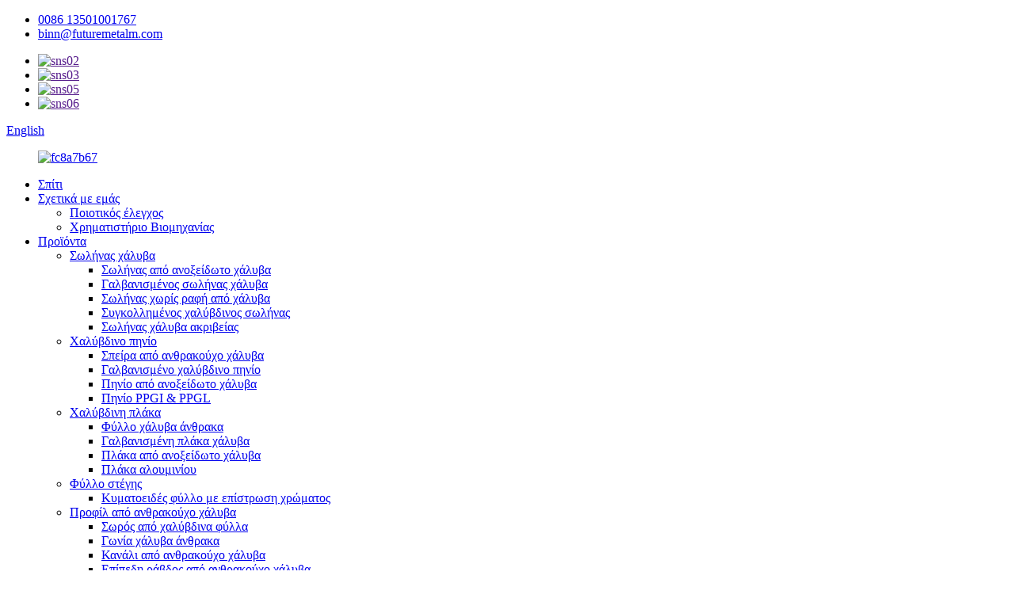

--- FILE ---
content_type: text/html
request_url: http://el.futuremetalm.com/carbon-steel-angle/
body_size: 14714
content:
<!DOCTYPE html> <html dir="ltr" lang="el"> <head> <meta charset="UTF-8"/> <!-- Google tag (gtag.js) --> <script async src="https://www.googletagmanager.com/gtag/js?id=G-RVC2YRQ5X0"></script> <script>
  window.dataLayer = window.dataLayer || [];
  function gtag(){dataLayer.push(arguments);}
  gtag('js', new Date());

  gtag('config', 'G-RVC2YRQ5X0');
</script> <script type="text/javascript" src="//cdn.globalso.com/cookie_consent_banner.js"></script>     <script>
//邮箱
window.addEventListener('load', function () {
document.querySelectorAll('[href*="mailto"]').forEach(function (e) {
e.addEventListener('click', function () {
gtag('event', 'conversion', { 'send_to': 'AW-11275318925/fn1NCJujp8sYEI3tvoAq' });
})
})
})
</script>  <script>
//电话
window.addEventListener('load', function () {
document.querySelectorAll('[href*="tel"]').forEach(function (e) {
e.addEventListener('click', function () {
gtag('event', 'conversion', { 'send_to': 'AW-11275318925/nI8fCJ6jp8sYEI3tvoAq' });
})
})
})
</script>  <script>
//WhatsApp
window.addEventListener('load', function () {
document.querySelectorAll('[href*="api.whatsapp.com"]').forEach(function (e) {
e.addEventListener('click', function () {
gtag('event', 'conversion', { 'send_to': 'AW-11275318925/QVfBCKGjp8sYEI3tvoAq' });
})
})
})
</script>  <script>
//留言表单
window.addEventListener("load", function () {
if (window.location.href.includes("/thank-you")) {
gtag('event', 'conversion', { 'send_to': 'AW-11275318925/8q7WCJijp8sYEI3tvoAq' });
};
});
</script>  <!-- Google tag (gtag.js) --> <script async src="https://www.googletagmanager.com/gtag/js?id=AW-11275318925"></script> <script>
window.dataLayer = window.dataLayer || [];
function gtag() { dataLayer.push(arguments); }
gtag('js', new Date());

gtag('config', 'AW-11275318925');
</script>  <script>
window.addEventListener('load', function (event) {
document.querySelectorAll('[id="mauticform_input_httpswwwfuturemetalmcom_submit"]').forEach(function (e) {
e.addEventListener('click', function (e) {

var Name = document.querySelector('[name="name"]').value;
var Email = document.querySelector('[name="email"]').value;
var message = document.querySelector('[name="message"]').value;
var mailformat = /^\w+([\.-]?\w+)@\w+([\.-]?\w+)(\.\w{2,3})+/

if (Name != '' && Email != '' && message != '' && Email.match(mailformat)) {
gtag('event', 'conversion', { 'send_to': 'AW-11275318925/8q7WCJijp8sYEI3tvoAq' });
}
});
});
});
</script>      <!-- Google Tag Manager --> <script>(function(w,d,s,l,i){w[l]=w[l]||[];w[l].push({'gtm.start':
new Date().getTime(),event:'gtm.js'});var f=d.getElementsByTagName(s)[0],
j=d.createElement(s),dl=l!='dataLayer'?'&l='+l:'';j.async=true;j.src=
'https://www.googletagmanager.com/gtm.js?id='+i+dl;f.parentNode.insertBefore(j,f);
})(window,document,'script','dataLayer','GTM-KRGC42BH');</script> <!-- End Google Tag Manager -->   <script type="text/javascript"> (function(c,l,a,r,i,t,y){ c[a]=c[a]||function(){(c[a].q=c[a].q||[]).push(arguments)}; t=l.createElement(r);t.async=1;t.src="https://www.clarity.ms/tag/"+i; y=l.getElementsByTagName(r)[0];y.parentNode.insertBefore(t,y); })(window, document, "clarity", "script", "pkafhl3gmt"); </script> <title>Κατασκευαστές και προμηθευτές γωνίας χάλυβα άνθρακα - Εργοστάσιο γωνίας χάλυβα άνθρακα Κίνας</title> <meta name="viewport" content="width=device-width,initial-scale=1,minimum-scale=1,maximum-scale=1,user-scalable=no"> <link rel="apple-touch-icon-precomposed" href=""> <meta name="format-detection" content="telephone=no"> <meta name="apple-mobile-web-app-capable" content="yes"> <meta name="apple-mobile-web-app-status-bar-style" content="black"> <link href="//cdn.globalso.com/futuremetalm/style/global/style.css" rel="stylesheet" onload="this.onload=null;this.rel='stylesheet'"> <link href="//cdn.globalso.com/futuremetalm/style/public/public.css" rel="stylesheet" onload="this.onload=null;this.rel='stylesheet'">  <link rel="shortcut icon" href="https://cdn.globalso.com/futuremetalm/icon.jpg" />  <meta name="description" content="Κατασκευαστές, Εργοστάσιο, Προμηθευτές Γωνιών από Ανθρακούχο Χάλυβα από την Κίνα, Πιστεύουμε ότι θα μείνετε ευχαριστημένοι με την ρεαλιστική τιμή πώλησης, τα υψηλής ποιότητας προϊόντα και λύσεις και την ταχεία παράδοση. Ελπίζουμε ειλικρινά ότι μπορείτε να μας δώσετε μια προοπτική να σας παρέχουμε υπηρεσίες και να γίνουμε ο καλύτερος συνεργάτης σας!" /> <!-- AMP Analytics --><script async custom-element="amp-analytics" src="https://cdn.ampproject.org/v0/amp-analytics-0.1.js"></script> <link href="//cdn.globalso.com/hide_search.css" rel="stylesheet"/><link href="//www.futuremetalm.com/style/el.html.css" rel="stylesheet"/><link rel="alternate" hreflang="el" href="http://el.futuremetalm.com/" /><link rel="canonical" hreflang="el" href="http://el.futuremetalm.com/" /></head> <body> <!-- Google Tag Manager (noscript) --> <noscript><iframe src="https://www.googletagmanager.com/ns.html?id=GTM-KRGC42BH" height="0" width="0" style="display:none;visibility:hidden"></iframe></noscript> <!-- End Google Tag Manager (noscript) -->   <div class="container">  <header class="web_head">     <div class="head_top">       <div class="layout">          <div class="head_left">           <ul class="top_contacts contact_pho_ema">             <li>               <i class="contact_ico contact_ico_tel"></i>               <span class="contact_label"><a href="tel:0086 13501001767">0086 13501001767</a></span>             </li>              <li>               <i class="contact_ico contact_ico_email"></i>                  <span class="contact_label"><a href="mailto:binn@futuremetalm.com">binn@futuremetalm.com</a></span>             </li>           </ul>                     </div>                    <div class="head_right">           <ul class="top_contacts sns_top_imgs">             		<li><a target="_blank" href=""><img src="https://cdn.globalso.com/futuremetalm/sns02.png" alt="sns02"></a></li> 			<li><a target="_blank" href=""><img src="https://cdn.globalso.com/futuremetalm/sns03.png" alt="sns03"></a></li> 			<li><a target="_blank" href=""><img src="https://cdn.globalso.com/futuremetalm/sns05.png" alt="sns05"></a></li> 			<li><a target="_blank" href=""><img src="https://cdn.globalso.com/futuremetalm/sns06.png" alt="sns06"></a></li> 	            </ul>            <div class="change-language ensemble">   <div class="change-language-info">     <div class="change-language-title medium-title">        <div class="language-flag language-flag-en"><a href="https://www.futuremetalm.com/"><b class="country-flag"></b><span>English</span> </a></div>        <b class="language-icon"></b>      </div> 	<div class="change-language-cont sub-content">         <div class="empty"></div>     </div>   </div> </div> <!--theme259-->        </div>       </div>     </div>     <div class="head_layer">       <div class="layout">         <figure class="logo"><a href="/">                 <img src="https://cdn.globalso.com/futuremetalm/fc8a7b67.png" alt="fc8a7b67">                 </a></figure>         <nav class="nav_wrap">           <ul class="head_nav">            <li><a href="/">Σπίτι</a></li> <li><a href="/about-us/">Σχετικά με εμάς</a> <ul class="sub-menu"> 	<li><a href="/quality-control/">Ποιοτικός έλεγχος</a></li> 	<li><a href="/industry-exchange/">Χρηματιστήριο Βιομηχανίας</a></li> </ul> </li> <li class="current-menu-ancestor"><a href="/products/">Προϊόντα</a> <ul class="sub-menu"> 	<li><a href="/steel-pipe-products/">Σωλήνας χάλυβα</a> 	<ul class="sub-menu"> 		<li><a href="/stainless-steel-pipe-stainless-steel-products/">Σωλήνας από ανοξείδωτο χάλυβα</a></li> 		<li><a href="/galvanized-steel-pipe/">Γαλβανισμένος σωλήνας χάλυβα</a></li> 		<li><a href="/seamless-steel-pipe/">Σωλήνας χωρίς ραφή από χάλυβα</a></li> 		<li><a href="/welded-steel-pipe/">Συγκολλημένος χαλύβδινος σωλήνας</a></li> 		<li><a href="/precision-steel-pipe/">Σωλήνας χάλυβα ακριβείας</a></li> 	</ul> </li> 	<li><a href="/steel-coil-product/">Χαλύβδινο πηνίο</a> 	<ul class="sub-menu"> 		<li><a href="/carbon-steel-coil-products/">Σπείρα από ανθρακούχο χάλυβα</a></li> 		<li><a href="/galvanized-steel-coil/">Γαλβανισμένο χαλύβδινο πηνίο</a></li> 		<li><a href="/stainless-steel-coil-stainless-steel-products/">Πηνίο από ανοξείδωτο χάλυβα</a></li> 		<li><a href="/ppgi-ppgl-coil/">Πηνίο PPGI & PPGL</a></li> 	</ul> </li> 	<li><a href="/steel-plate-product/">Χαλύβδινη πλάκα</a> 	<ul class="sub-menu"> 		<li><a href="/carbon-steel-sheet/">Φύλλο χάλυβα άνθρακα</a></li> 		<li><a href="/galvanized-steel-plate/">Γαλβανισμένη πλάκα χάλυβα</a></li> 		<li><a href="/stainless-steel-plate/">Πλάκα από ανοξείδωτο χάλυβα</a></li> 		<li><a href="/aluminum-plate/">Πλάκα αλουμινίου</a></li> 	</ul> </li> 	<li><a href="/roofing-sheet/">Φύλλο στέγης</a> 	<ul class="sub-menu"> 		<li><a href="/color-coated-corrugated-sheet/">Κυματοειδές φύλλο με επίστρωση χρώματος</a></li> 	</ul> </li> 	<li class="current-menu-ancestor current-menu-parent"><a href="/carbon-steel-profiles/">Προφίλ από ανθρακούχο χάλυβα</a> 	<ul class="sub-menu"> 		<li><a href="/steel-sheet-pile/">Σωρός από χαλύβδινα φύλλα</a></li> 		<li class="nav-current"><a href="/carbon-steel-angle/">Γωνία χάλυβα άνθρακα</a></li> 		<li><a href="/carbon-steel-channel/">Κανάλι από ανθρακούχο χάλυβα</a></li> 		<li><a href="/carbon-steel-flat-bar/">Επίπεδη ράβδος από ανθρακούχο χάλυβα</a></li> 		<li><a href="/carbon-steel-round-bar/">Στρογγυλή ράβδος από ανθρακούχο χάλυβα</a></li> 		<li><a href="/reinforced-bar/">Ενισχυμένη ράβδος</a></li> 		<li><a href="/steel-billet/">Χαλύβδινο τεμάχιο</a></li> 	</ul> </li> 	<li><a href="/steel-strand/">Χαλύβδινο νήμα</a> 	<ul class="sub-menu"> 		<li><a href="/prestressed-steel-strand/">Προεντεταμένο χαλύβδινο νήμα</a></li> 		<li><a href="/galvanized-steel-strand/">Γαλβανισμένο ατσάλινο νήμα</a></li> 		<li><a href="/stainless-steel-stranded-wire/">Σύρμα από ανοξείδωτο χάλυβα</a></li> 	</ul> </li> </ul> </li> <li><a href="/application/">Εφαρμογή</a></li> <li><a href="/news/">Νέα</a></li> <li><a href="/contact-us/">Επικοινωνήστε μαζί μας</a></li>           </ul>         </nav>         <div class="head_right">           <b id="btn-search" class="btn--search"></b>         </div>       </div>     </div>   </header><div class="path_bar">     <div class="layout">       <ul>        <li> <a itemprop="breadcrumb" href="/">Σπίτι</a></li><li> <a itemprop="breadcrumb" href="/products/" title="Products">Προϊόντα</a> </li><li> <a itemprop="breadcrumb" href="/carbon-steel-profiles/" title="Carbon Steel Profiles">Προφίλ από ανθρακούχο χάλυβα</a> </li><li> <a href="#">Γωνία χάλυβα άνθρακα</a></li>       </ul>     </div>   </div> <section class="web_main page_main">   <div class="layout">     <aside class="aside">   <section class="aside-wrap">     <section class="side-widget">     <div class="side-tit-bar">       <h4 class="side-tit">Κατηγορίες</h4>     </div>     <ul class="side-cate">       <li><a href="/steel-pipe-products/">Σωλήνας χάλυβα</a> <ul class="sub-menu"> 	<li><a href="/stainless-steel-pipe-stainless-steel-products/">Σωλήνας από ανοξείδωτο χάλυβα</a></li> 	<li><a href="/galvanized-steel-pipe/">Γαλβανισμένος σωλήνας χάλυβα</a></li> 	<li><a href="/seamless-steel-pipe/">Σωλήνας χωρίς ραφή από χάλυβα</a></li> 	<li><a href="/welded-steel-pipe/">Συγκολλημένος χαλύβδινος σωλήνας</a></li> 	<li><a href="/precision-steel-pipe/">Σωλήνας χάλυβα ακριβείας</a></li> </ul> </li> <li><a href="/steel-coil-product/">Χαλύβδινο πηνίο</a> <ul class="sub-menu"> 	<li><a href="/carbon-steel-coil-products/">Σπείρα από ανθρακούχο χάλυβα</a></li> 	<li><a href="/galvanized-steel-coil/">Γαλβανισμένο χαλύβδινο πηνίο</a></li> 	<li><a href="/stainless-steel-coil-stainless-steel-products/">Πηνίο από ανοξείδωτο χάλυβα</a></li> 	<li><a href="/ppgi-ppgl-coil/">Πηνίο PPGI & PPGL</a></li> </ul> </li> <li><a href="/steel-plate-product/">Χαλύβδινη πλάκα</a> <ul class="sub-menu"> 	<li><a href="/carbon-steel-sheet/">Φύλλο χάλυβα άνθρακα</a></li> 	<li><a href="/galvanized-steel-plate/">Γαλβανισμένη πλάκα χάλυβα</a></li> 	<li><a href="/stainless-steel-plate/">Πλάκα από ανοξείδωτο χάλυβα</a></li> 	<li><a href="/aluminum-plate/">Πλάκα αλουμινίου</a></li> </ul> </li> <li class="current-menu-ancestor current-menu-parent"><a href="/carbon-steel-profiles/">Προφίλ από ανθρακούχο χάλυβα</a> <ul class="sub-menu"> 	<li class="nav-current"><a href="/carbon-steel-angle/">Γωνία χάλυβα άνθρακα</a></li> 	<li><a href="/carbon-steel-channel/">Κανάλι από ανθρακούχο χάλυβα</a></li> 	<li><a href="/carbon-steel-flat-bar/">Επίπεδη ράβδος από ανθρακούχο χάλυβα</a></li> 	<li><a href="/carbon-steel-round-bar/">Στρογγυλή ράβδος από ανθρακούχο χάλυβα</a></li> 	<li><a href="/reinforced-bar/">Ενισχυμένη ράβδος</a></li> 	<li><a href="/steel-billet/">Χαλύβδινο τεμάχιο</a></li> </ul> </li> <li><a href="/steel-strand/">Χαλύβδινο νήμα</a> <ul class="sub-menu"> 	<li><a href="/prestressed-steel-strand/">Προεντεταμένο χαλύβδινο νήμα</a></li> 	<li><a href="/galvanized-steel-strand/">Γαλβανισμένο ατσάλινο νήμα</a></li> 	<li><a href="/stainless-steel-stranded-wire/">Σύρμα από ανοξείδωτο χάλυβα</a></li> </ul> </li> <li><a href="/galvanized-sheetpipecoil/">Γαλβανισμένο φύλλο, σωλήνας και πηνίο</a> <ul class="sub-menu"> 	<li><a href="/galvanized-steel-pipe/">Γαλβανισμένος σωλήνας χάλυβα</a></li> 	<li><a href="/galvanized-steel-coil/">Γαλβανισμένο χαλύβδινο πηνίο</a></li> 	<li><a href="/galvanized-steel-plate/">Γαλβανισμένη πλάκα χάλυβα</a></li> </ul> </li> <li><a href="/roofing-sheet/">PPGI&PPGL&φύλλο στέγης</a> <ul class="sub-menu"> 	<li><a href="/color-coated-corrugated-sheet/">Κυματοειδές φύλλο με επίστρωση χρώματος</a></li> 	<li><a href="/ppgi-ppgl-coil/">PPGI & PPGL</a></li> </ul> </li> <li><a href="/stainless-steel-products/">Προϊόντα από ανοξείδωτο χάλυβα</a> <ul class="sub-menu"> 	<li><a href="/stainless-steel-pipe-stainless-steel-products/">Σωλήνας από ανοξείδωτο χάλυβα</a></li> 	<li><a href="/stainless-steel-coil-stainless-steel-products/">Πηνίο από ανοξείδωτο χάλυβα</a></li> 	<li><a href="/stainless-steel-plate/">Πλάκα από ανοξείδωτο χάλυβα</a></li> </ul> </li> <li><a href="/aluminum-steel-coil/">Φύλλο και σπείρα αλουμινίου</a> <ul class="sub-menu"> 	<li><a href="/aluminum-plate/">Πλάκα αλουμινίου</a></li> </ul> </li>     </ul>   </section>   <div class="side-widget">     <div class="side-tit-bar">       <h2 class="side-tit">Προτεινόμενα προϊόντα</h2>     </div>     <div class="side-product-items">       <div class="items_content">         <ul >                     <li class="side_product_item">             <figure> <a  class="item-img" href="/cold-rolled-carbon-steel-coil-factory-product/"><img src="https://cdn.globalso.com/futuremetalm/Heavily-Stocked-Carbon-Steel-Coil-300x300.jpg" alt="εργοστάσιο πηνίων χάλυβα ψυχρής έλασης"></a>               <figcaption>                 <div class="item_text"><a href="/cold-rolled-carbon-steel-coil-factory-product/">εργοστάσιο πηνίων χάλυβα ψυχρής έλασης</a></div>               </figcaption>             </figure>             <a href="/cold-rolled-carbon-steel-coil-factory-product/" class="add-friend"></a> </li>                     <li class="side_product_item">             <figure> <a  class="item-img" href="/a573m-carbon-steel-coil-manufacturers-product/"><img src="https://cdn.globalso.com/futuremetalm/花瓣素材_轧辊金属灼热在钢铁厂-工业工厂为生产金属板材_1117357251-300x300.jpg" alt="κατασκευαστές πηνίων άνθρακα a573m"></a>               <figcaption>                 <div class="item_text"><a href="/a573m-carbon-steel-coil-manufacturers-product/">κατασκευαστές πηνίων άνθρακα a573m</a></div>               </figcaption>             </figure>             <a href="/a573m-carbon-steel-coil-manufacturers-product/" class="add-friend"></a> </li>                     <li class="side_product_item">             <figure> <a  class="item-img" href="/dimensions-of-carbon-steel-pipe%e2%80%8b-product/"><img src="https://cdn.globalso.com/futuremetalm/seamless-pipe-manufacturers-300x300.jpg" alt="διαστάσεις σωλήνα από ανθρακούχο χάλυβα"></a>               <figcaption>                 <div class="item_text"><a href="/dimensions-of-carbon-steel-pipe%e2%80%8b-product/">διαστάσεις σωλήνα από ανθρακούχο χάλυβα</a></div>               </figcaption>             </figure>             <a href="/dimensions-of-carbon-steel-pipe%e2%80%8b-product/" class="add-friend"></a> </li>                     <li class="side_product_item">             <figure> <a  class="item-img" href="/steel-sheet-pile-product/"><img src="https://cdn.globalso.com/futuremetalm/05090000006-300x225.jpg" alt="Σωρός από χαλύβδινα φύλλα"></a>               <figcaption>                 <div class="item_text"><a href="/steel-sheet-pile-product/">Σωρός από χαλύβδινα φύλλα</a></div>               </figcaption>             </figure>             <a href="/steel-sheet-pile-product/" class="add-friend"></a> </li>                     <li class="side_product_item">             <figure> <a  class="item-img" href="/china-quality-factory-tinplate-coil-sheet-supplier-product/"><img src="https://cdn.globalso.com/futuremetalm/tinplate-coil-300x300.jpg" alt="προμηθευτής φύλλων λευκοσιδήρου υψηλής ποιότητας από την Κίνα"></a>               <figcaption>                 <div class="item_text"><a href="/china-quality-factory-tinplate-coil-sheet-supplier-product/">προμηθευτής φύλλων λευκοσιδήρου υψηλής ποιότητας από την Κίνα</a></div>               </figcaption>             </figure>             <a href="/china-quality-factory-tinplate-coil-sheet-supplier-product/" class="add-friend"></a> </li>                     <li class="side_product_item">             <figure> <a  class="item-img" href="/hot-rolled-pickled-coil-hrc-coil-and-oiled-steel-hrpo-coil-product/"><img src="https://cdn.globalso.com/futuremetalm/hot-rolled-pickled-coil-300x300.jpg" alt="θερμής έλασης πηνίο θερμής έλασης πηνίο hrc και πηνίο hrpo από λαδωμένο χάλυβα"></a>               <figcaption>                 <div class="item_text"><a href="/hot-rolled-pickled-coil-hrc-coil-and-oiled-steel-hrpo-coil-product/">θερμής έλασης πηνίο θερμής έλασης πηνίο HRC και λαδωμένο χάλυβα HRP...</a></div>               </figcaption>             </figure>             <a href="/hot-rolled-pickled-coil-hrc-coil-and-oiled-steel-hrpo-coil-product/" class="add-friend"></a> </li>                     <li class="side_product_item">             <figure> <a  class="item-img" href="/dc01-dc02-dc03-cold-rolled-steel-coil-cr-coil-product/"><img src="https://cdn.globalso.com/futuremetalm/cold-rolled-steel-coil-300x300.jpg" alt="DC01 DC02 DC03 ψυχρής έλασης χάλυβα πηνίο cr πηνίο"></a>               <figcaption>                 <div class="item_text"><a href="/dc01-dc02-dc03-cold-rolled-steel-coil-cr-coil-product/">DC01 DC02 DC03 ψυχρής έλασης χάλυβα πηνίο cr πηνίο</a></div>               </figcaption>             </figure>             <a href="/dc01-dc02-dc03-cold-rolled-steel-coil-cr-coil-product/" class="add-friend"></a> </li>                     <li class="side_product_item">             <figure> <a  class="item-img" href="/heavily-stocked-carbon-steel-coil-product/"><img src="https://cdn.globalso.com/futuremetalm/steel-coil-suppliers1-300x300.jpg" alt="Βαριά εφοδιασμένο πηνίο από ανθρακούχο χάλυβα"></a>               <figcaption>                 <div class="item_text"><a href="/heavily-stocked-carbon-steel-coil-product/">Βαριά εφοδιασμένο πηνίο από ανθρακούχο χάλυβα</a></div>               </figcaption>             </figure>             <a href="/heavily-stocked-carbon-steel-coil-product/" class="add-friend"></a> </li>                     <li class="side_product_item">             <figure> <a  class="item-img" href="/cold-rolled-cr-coil-mild-steel-carbon-steel-strip-coils-product/"><img src="https://cdn.globalso.com/futuremetalm/steel-strip-300x300.jpg" alt="ψυχρής έλασης πηνίο χρωμίου από μαλακό χάλυβα, πηνία από ανθρακούχο χάλυβα"></a>               <figcaption>                 <div class="item_text"><a href="/cold-rolled-cr-coil-mild-steel-carbon-steel-strip-coils-product/">ψυχρής έλασης πηνίο χρωμίου από μαλακό χάλυβα, πηνία από ανθρακούχο χάλυβα</a></div>               </figcaption>             </figure>             <a href="/cold-rolled-cr-coil-mild-steel-carbon-steel-strip-coils-product/" class="add-friend"></a> </li>                     <li class="side_product_item">             <figure> <a  class="item-img" href="/prime-hot-rolled-steel-coils-product/"><img src="https://cdn.globalso.com/futuremetalm/Hot-Rolled-Steel-Coils-300x300.jpg" alt="Πρωτογενείς ρολά χάλυβα θερμής έλασης"></a>               <figcaption>                 <div class="item_text"><a href="/prime-hot-rolled-steel-coils-product/">Πρωτογενείς ρολά χάλυβα θερμής έλασης</a></div>               </figcaption>             </figure>             <a href="/prime-hot-rolled-steel-coils-product/" class="add-friend"></a> </li>                     <li class="side_product_item">             <figure> <a  class="item-img" href="/carbon-precision-steel-tube-product/"><img src="https://cdn.globalso.com/futuremetalm/carbon-precision-tube-300x300.jpg" alt="Σωλήνας από ανθρακούχο χάλυβα ακριβείας"></a>               <figcaption>                 <div class="item_text"><a href="/carbon-precision-steel-tube-product/">Σωλήνας από ανθρακούχο χάλυβα ακριβείας</a></div>               </figcaption>             </figure>             <a href="/carbon-precision-steel-tube-product/" class="add-friend"></a> </li>                     <li class="side_product_item">             <figure> <a  class="item-img" href="/precision-alloy-steel-pipe-product/"><img src="https://cdn.globalso.com/futuremetalm/precision-alloy-steel-pipe-300x300.jpg" alt="Σωλήνας ακριβείας από κράμα χάλυβα"></a>               <figcaption>                 <div class="item_text"><a href="/precision-alloy-steel-pipe-product/">Σωλήνας ακριβείας από κράμα χάλυβα</a></div>               </figcaption>             </figure>             <a href="/precision-alloy-steel-pipe-product/" class="add-friend"></a> </li>                     <li class="side_product_item">             <figure> <a  class="item-img" href="/precision-pipe-cutting-product/"><img src="https://cdn.globalso.com/futuremetalm/09-300x300.jpg" alt="κοπή σωλήνων ακριβείας"></a>               <figcaption>                 <div class="item_text"><a href="/precision-pipe-cutting-product/">κοπή σωλήνων ακριβείας</a></div>               </figcaption>             </figure>             <a href="/precision-pipe-cutting-product/" class="add-friend"></a> </li>                     <li class="side_product_item">             <figure> <a  class="item-img" href="/en10305-4-e235-e355-cold-drawn-seamless-precision-tube-product/"><img src="https://cdn.globalso.com/futuremetalm/Cold-drawn-seamless-precision-pipe-300x300.jpg" alt="EN10305-4 E235 E355 Σωλήνας ακριβείας χωρίς ραφή ψυχρής έλξης"></a>               <figcaption>                 <div class="item_text"><a href="/en10305-4-e235-e355-cold-drawn-seamless-precision-tube-product/">EN10305-4 E235 E355 Σωλήνας ακριβείας χωρίς ραφή ψυχρής έλξης</a></div>               </figcaption>             </figure>             <a href="/en10305-4-e235-e355-cold-drawn-seamless-precision-tube-product/" class="add-friend"></a> </li>                     <li class="side_product_item">             <figure> <a  class="item-img" href="/bright-precision-tube-product/"><img src="https://cdn.globalso.com/futuremetalm/bright-precision-tube-300x300.jpg" alt="φωτεινός σωλήνας χάλυβα ακριβείας"></a>               <figcaption>                 <div class="item_text"><a href="/bright-precision-tube-product/">φωτεινός σωλήνας χάλυβα ακριβείας</a></div>               </figcaption>             </figure>             <a href="/bright-precision-tube-product/" class="add-friend"></a> </li>                     <li class="side_product_item">             <figure> <a  class="item-img" href="/high-precision-seamless-steel-tube-for-hydraulic-pressure-lines-product/"><img src="https://cdn.globalso.com/futuremetalm/031-300x300.jpg" alt="σωλήνας χάλυβα υψηλής ακρίβειας χωρίς συγκόλληση"></a>               <figcaption>                 <div class="item_text"><a href="/high-precision-seamless-steel-tube-for-hydraulic-pressure-lines-product/">σωλήνας χάλυβα υψηλής ακρίβειας χωρίς συγκόλληση</a></div>               </figcaption>             </figure>             <a href="/high-precision-seamless-steel-tube-for-hydraulic-pressure-lines-product/" class="add-friend"></a> </li>                     <li class="side_product_item">             <figure> <a  class="item-img" href="/thick-wall-seamless-steel-pipe-product/"><img src="https://cdn.globalso.com/futuremetalm/thick-wall-seamless-steel-tube-300x300.jpg" alt="χοντρός τοίχος χωρίς ραφή χάλυβα"></a>               <figcaption>                 <div class="item_text"><a href="/thick-wall-seamless-steel-pipe-product/">χοντρός τοίχος χωρίς ραφή χάλυβα</a></div>               </figcaption>             </figure>             <a href="/thick-wall-seamless-steel-pipe-product/" class="add-friend"></a> </li>                     <li class="side_product_item">             <figure> <a  class="item-img" href="/sa-106-gr-b-hot-rolled-seamless-steel-pipe-product/"><img src="https://cdn.globalso.com/futuremetalm/hot-rolled-seamless-steel-pipe-300x300.jpg" alt="sa 106 gr b θερμής έλασης χωρίς συγκόλληση χαλύβδινος σωλήνας"></a>               <figcaption>                 <div class="item_text"><a href="/sa-106-gr-b-hot-rolled-seamless-steel-pipe-product/">sa 106 gr b θερμής έλασης χωρίς συγκόλληση χαλύβδινος σωλήνας</a></div>               </figcaption>             </figure>             <a href="/sa-106-gr-b-hot-rolled-seamless-steel-pipe-product/" class="add-friend"></a> </li>                   </ul>       </div>     </div>   </div>     </section> </aside>    <section class="main">       <div class="items_list">         <h1 class="page_title">Γωνία χάλυβα άνθρακα</h1>                    <!--<div class="banner_section">-->           <!--  <div class="main_banner main_banner_slider">-->           <!--    <ul class="swiper-wrapper">-->            <!--      -->           <!--      <li class="swiper-slide"><a href=""><img src="https://cdn.globalso.com/futuremetalm/ach_pro_4.jpg" alt="ach_pro_4"></a></li>-->           <!--      -->           <!--      <li class="swiper-slide"><a href=""><img src="https://cdn.globalso.com/futuremetalm/ach_pro_5.jpg" alt="ach_pro_5"></a></li>-->           <!--      -->            <!--    </ul>-->           <!--    <div class="swiper-control">-->           <!--      <div class="swiper-pagination"></div>-->           <!--    </div>-->           <!--  </div>-->           <!--  <div class="main_intro"> China's top steel pipe, steel sheet, steel coil supplier & manufacturer, with its own factory, can produce carbon steel tube & plate & coil of various materials and standards, galvanized pipe & sheet & coil, stainless steel pipe & sheet & coil; wholesale all kinds of seamless Pipe, precision tube, welded pipe, carbon steel profile and stainless steel profile (round bar, square bar, angle steel, channel steel, etc.), rebar, roofing sheet, etc.; support various size customization, free samples can be provided; export to United Arab Emirates , South America, Saudi Arabia, Egypt, South Africa, Turkey, Kenya, Nigeria, Europe and other countries, our company has a large number of stock, wholesale prices from Chinese suppliers, fast delivery, contact us now to get the largest factory wholesale discount !</div>-->           <!--</div>-->   <!--<div class="products_miaoshu"></div>-->    <div class="banner_section">             <div class="main_banner main_banner_slider">               <ul class="swiper-wrapper">                           </ul>               <div class="swiper-control">                 <div class="swiper-pagination"></div>               </div>             </div>             <div class="main_intro"> </div>           </div>         <!-- <div class="pro_cont">-->  <!-- -->  <!--        </div>-->                     <ul>              <li class="product_item">               <figure> <span class="item_img"><img src="https://cdn.globalso.com/futuremetalm/steel-angle-bar.jpg" alt="ASTM Q235 Q345 γωνιακή ράβδος από ανθρακούχο χάλυβα/χάλυβα"><a href="/astm-q235-q345-carbon-steel-angelsteel-angle-bar-product/" title="ASTM Q235 Q345 carbon steel angel/steel angle bar"></a></span>                 <figcaption>                   <h3 class="item_title"><a href="/astm-q235-q345-carbon-steel-angelsteel-angle-bar-product/" title="ASTM Q235 Q345 carbon steel angel/steel angle bar">ASTM Q235 Q345 γωνιακή ράβδος από ανθρακούχο χάλυβα/χάλυβα</a></h3>                 </figcaption>               </figure>             </li>              </ul>         <div class="page_bar">         <div class="pages"></div>       </div>       </div>            </section>   </div> </section> <footer class="web_footer">      <section class="foot_service">        <div class="layout">          <div class="foot_items">            <nav class="foot_item foot_item_contact wow fadeInLeftA" data-wow-delay=".1s">              <div class="foot_item_hd">                <h2 class="title">ΕΠΙΚΟΙΝΩΝΗΣΤΕ ΜΑΖΙ ΜΑΣ</h2>              </div>              <div class="foot_item_bd">              <!--                   icons:                    ============================                    contact_ico_local                    contact_ico_phone                    contact_ico_email                    contact_ico_fax                    contact_ico_skype                    contact_ico_time  -->                                   <address class="foot_contact_list">                 <ul>                   <li class="contact_item">                    <i class="contact_ico contact_ico_tel"></i>                    <div class="contact_txt">                       <p class="item_val"><a  href="https://api.whatsapp.com/send?phone=8618954108866">0086 13501001767</p></a>                   </div>                   </li>                   <li class="contact_item">                    <i class="contact_ico contact_ico_email"></i>                    <div class="contact_txt">                       <p class="item_val"><a href="mailto:binn@futuremetalm.com">binn@futuremetalm.com</a></p>                  </div>                   </li>                   <li class="contact_item">                    <i class="contact_ico contact_ico_local"></i>                    <div class="contact_txt">                      <p class="item_val">Han Ji Town, Dongchang District, επαρχία Shandong</p>                  </div>                   </li>                 </ul>               </address>              </div>            </nav>            <nav class="foot_item wow fadeInLeftA" data-wow-delay=".2s">              <div class="foot_item_hd">                <h2 class="title">Προϊόντα</h2>              </div>              <div class="foot_item_bd">               <ul class="foot_txt_list">                 <li><a href="/seamless-steel-pipe/">Σωλήνας χωρίς ραφή από χάλυβα</a></li> <li><a href="/welded-steel-pipe/">Συγκολλημένος χαλύβδινος σωλήνας</a></li> <li><a href="/precision-steel-pipe/">Σωλήνας χάλυβα ακριβείας</a></li> <li><a href="/carbon-steel-sheet/">Φύλλο χάλυβα άνθρακα</a></li> <li><a href="/carbon-steel-coil-products/">Σπείρα από ανθρακούχο χάλυβα</a></li> <li><a href="/carbon-steel-profiles/">Προφίλ από ανθρακούχο χάλυβα</a></li> <li><a href="/galvanized-sheetpipecoil/">Γαλβανισμένο φύλλο, σωλήνας και πηνίο</a></li> <li><a href="/stainless-steel-products/">Προϊόντα από ανοξείδωτο χάλυβα</a></li> <li><a href="/aluminum-steel-coil/">Φύλλο και σπείρα αλουμινίου</a></li> <li><a href="/roofing-sheet/">PPGI&PPGL&φύλλο στέγης</a></li>               </ul>              </div>            </nav>            <nav class="foot_item wow fadeInLeftA" data-wow-delay=".3s">              <div class="foot_item_hd">                <h2 class="title">Πλοηγός</h2>              </div>              <div class="foot_item_bd">               <ul class="foot_txt_list">                  <li><a href="/about-us/">Σχετικά με εμάς</a></li> <li><a href="/quality-control/">Ποιοτικός έλεγχος</a></li> <li><a href="/application/">Εφαρμογή</a></li> <li><a href="/industry-exchange/">Χρηματιστήριο Βιομηχανίας</a></li> <li><a href="/contact-us/">Επικοινωνήστε μαζί μας</a></li>               </ul>              </div>            </nav>            <nav class="foot_item wow fadeInLeftA" data-wow-delay=".4s">              <div class="foot_item_hd">                <h2 class="title">Νέα</h2>              </div>              <div class="foot_item_bd">               <ul class="foot_txt_list">                             <li class="company_new_footer"> <a href="/news/steel-pipe-vs-steel-plate/">                             <span class="new_info">Χαλύβδινος σωλήνας vs χαλύβδινη πλάκα: Ποια είναι η διαφορά και πότε να χρησιμοποιείτε το καθένα;</span> </a> </li> 			              <li class="company_new_footer"> <a href="/news/carbon-steel-vs-stainless-steel-pipe/">                             <span class="new_info">Σωλήνας από ανθρακούχο χάλυβα έναντι σωλήνα από ανοξείδωτο χάλυβα: Ποιον πρέπει να επιλέξετε;</span> </a> </li> 			              <li class="company_new_footer"> <a href="/news/carbon-steel-coils-properties-applications-and-uses-in-commercial-construction/">                             <span class="new_info">Ρόλοι από ανθρακούχο χάλυβα: Ιδιότητες, εφαρμογές και χρήσεις σε εμπορικές κατασκευές</span> </a> </li> 			                </ul>              </div>            </nav>          </div>        </div>      </section>      <section class="foot_bar">        <div class="layout">          <div class="copyright">© Πνευματικά δικαιώματα - 2002-2022: Με επιφύλαξη παντός δικαιώματος.<script type="text/javascript" src="//www.globalso.site/livechat.js"></script><a href="/featured/">Ζεστά προϊόντα</a> - <a href="/sitemap.xml">Χάρτης ιστότοπου</a> - <a href="/">AMP Κινητό</a> <br> <!--<a href='https://www.futuremetalm.com/prepainted-steel-coil/' title='Prepainted Steel Coil'>Prepainted Steel Coil</a>,  <a href='https://www.futuremetalm.com/ppgi-steel-coils/' title='Ppgi Steel Coils'>Ppgi Steel Coils</a>,  <a href='https://www.futuremetalm.com/ppgi-steel-coil/' title='Ppgi Steel Coil'>Ppgi Steel Coil</a>,  <a href='https://www.futuremetalm.com/color-coated-steel-roll/' title='Color Coated Steel Roll'>Color Coated Steel Roll</a>,  <a href='https://www.futuremetalm.com/color-coated-coil/' title='Color Coated Coil'>Color Coated Coil</a>,  <a href='https://www.futuremetalm.com/corrugated-metal-panels/' title='Corrugated Metal Panels'>Corrugated Metal Panels</a>,  <a href='https://www.futuremetalm.com/ppgi-coil/' title='Ppgi Coil'>Ppgi Coil</a>,  <a href='https://www.futuremetalm.com/corrugated-metal-sheets-price/' title='Corrugated Metal Sheets Price'>Corrugated Metal Sheets Price</a>,  <a href='https://www.futuremetalm.com/galvanized-steel-pipe/' title='Galvanized Steel Pipe'>Galvanized Steel Pipe</a>,  <a href='https://www.futuremetalm.com/colored-coil/' title='Colored Coil'>Colored Coil</a>,  <a href='https://www.futuremetalm.com/color-coated-sheet/' title='Color Coated Sheet'>Color Coated Sheet</a>,  --> <a href="/steel-pipe/" title="Steel Pipe/Tube">Σωλήνας/σωλήνας χάλυβα</a>, <a href='/steel-sheet/' title='Steel Sheet/Plate'>Φύλλο/Πλάκα χάλυβα</a>,  <a href='/304-stainless-steel-coil/' title='Steel Coil'>Χαλύβδινο πηνίο</a>,  <a href='/a178-carbon-steel-pipe/' title='Carbon Steel'>Χάλυβας άνθρακα</a>,  <a href='/galvanized-steel/' title='Galvanized Steel'>Γαλβανισμένος χάλυβας</a>,  <a href='/stainless-steel/' title='Stainless Steel'>Ανοξείδωτο ατσάλι</a>,  <a href='/tinplate-coil/' title='Tinplate Coil'>Πηνίο από λευκοσίδηρο</a>,  <a href='/c-profile/' title='Profile(carbon steel,stainless steel)'>Προφίλ (χάλυβας άνθρακα, ανοξείδωτος χάλυβας)</a>,  <a href='/aluminum-sheet-cost/' title='Aluminum Sheet/Pipe/Coil'>Φύλλο/σωλήνας/σπείρα αργιλίου</a>,  <a href='/ppgi-coil/' title='PPGI PPGL Coil & Sheet'>PPGI PPGL Ρόλοι & Φύλλα</a>,  <a href='/corrugated-metal-roofing-sheets/' title='Roofing Sheet'>Φύλλο στέγης</a> </div>  </div>          </section>    </footer> <aside class="scrollsidebar" id="scrollsidebar">   <div class="side_content">     <div class="side_list">       <header class="hd"><img src="//cdn.globalso.com/title_pic.png" alt="Ηλεκτρονική έρευνα"/></header>       <div class="cont">         <li><a class="email" href="javascript:" onclick="showMsgPop();">Αποστολή ηλεκτρονικού ταχυδρομείου</a></li>         <li><a class="whatsapp" href="https://api.whatsapp.com/send?phone=8618954108866" onclick="showMsgPop();">+8618954108866</a></li>                                       </div>                   <div class="side_title"><a  class="close_btn"><span>x</span></a></div>     </div>   </div>   <div class="show_btn"></div> </aside> <div class="inquiry-pop-bd">   <div class="inquiry-pop"> <i class="ico-close-pop" onclick="hideMsgPop();"></i>      <script type="text/javascript" src="//www.globalso.site/form.js"></script>    </div> </div> </div> <div class="web-search"> <b id="btn-search-close" class="btn--search-close"></b>   <div style=" width:100%">     <div class="head-search">       <form  action="/search.php" method="get">           <input class="search-ipt" type="text" placeholder="Start Typing..."  name="s" id="s" />           <input type="hidden" name="cat" value="490"/>           <input class="search-btn" type="submit"  id="searchsubmit" value=""/>         <span class="search-attr">Πατήστε enter για αναζήτηση ή ESC για κλείσιμο</span>         </form>     </div>   </div> </div>  <script type="text/javascript" src="//cdn.globalso.com/futuremetalm/style/global/js/jquery.min.js"></script>  <script type="text/javascript" src="//cdn.globalso.com/futuremetalm/style/global/js/common.js"></script> <script type="text/javascript" src="//cdn.globalso.com/futuremetalm/style/public/public.js"></script>  <script type="text/javascript">

if(typeof jQuery == 'undefined' || typeof jQuery.fn.on == 'undefined') {
	document.write('<script src="https://www.futuremetalm.com/wp-content/plugins/bb-plugin/js/jquery.js"><\/script>');
	document.write('<script src="https://www.futuremetalm.com/wp-content/plugins/bb-plugin/js/jquery.migrate.min.js"><\/script>');
}

</script><ul class="prisna-wp-translate-seo" id="prisna-translator-seo"><li class="language-flag language-flag-en"><a href="https://www.futuremetalm.com/carbon-steel-angle/" title="English" target="_blank"><b class="country-flag"></b><span>English</span></a></li><li class="language-flag language-flag-fr"><a href="http://fr.futuremetalm.com/carbon-steel-angle/" title="French" target="_blank"><b class="country-flag"></b><span>French</span></a></li><li class="language-flag language-flag-de"><a href="http://de.futuremetalm.com/carbon-steel-angle/" title="German" target="_blank"><b class="country-flag"></b><span>German</span></a></li><li class="language-flag language-flag-pt"><a href="http://pt.futuremetalm.com/carbon-steel-angle/" title="Portuguese" target="_blank"><b class="country-flag"></b><span>Portuguese</span></a></li><li class="language-flag language-flag-es"><a href="http://es.futuremetalm.com/carbon-steel-angle/" title="Spanish" target="_blank"><b class="country-flag"></b><span>Spanish</span></a></li><li class="language-flag language-flag-ru"><a href="http://ru.futuremetalm.com/carbon-steel-angle/" title="Russian" target="_blank"><b class="country-flag"></b><span>Russian</span></a></li><li class="language-flag language-flag-ja"><a href="http://ja.futuremetalm.com/carbon-steel-angle/" title="Japanese" target="_blank"><b class="country-flag"></b><span>Japanese</span></a></li><li class="language-flag language-flag-ko"><a href="http://ko.futuremetalm.com/carbon-steel-angle/" title="Korean" target="_blank"><b class="country-flag"></b><span>Korean</span></a></li><li class="language-flag language-flag-ar"><a href="http://ar.futuremetalm.com/carbon-steel-angle/" title="Arabic" target="_blank"><b class="country-flag"></b><span>Arabic</span></a></li><li class="language-flag language-flag-ga"><a href="http://ga.futuremetalm.com/carbon-steel-angle/" title="Irish" target="_blank"><b class="country-flag"></b><span>Irish</span></a></li><li class="language-flag language-flag-el"><a href="http://el.futuremetalm.com/carbon-steel-angle/" title="Greek" target="_blank"><b class="country-flag"></b><span>Greek</span></a></li><li class="language-flag language-flag-tr"><a href="http://tr.futuremetalm.com/carbon-steel-angle/" title="Turkish" target="_blank"><b class="country-flag"></b><span>Turkish</span></a></li><li class="language-flag language-flag-it"><a href="http://it.futuremetalm.com/carbon-steel-angle/" title="Italian" target="_blank"><b class="country-flag"></b><span>Italian</span></a></li><li class="language-flag language-flag-da"><a href="http://da.futuremetalm.com/carbon-steel-angle/" title="Danish" target="_blank"><b class="country-flag"></b><span>Danish</span></a></li><li class="language-flag language-flag-ro"><a href="http://ro.futuremetalm.com/carbon-steel-angle/" title="Romanian" target="_blank"><b class="country-flag"></b><span>Romanian</span></a></li><li class="language-flag language-flag-id"><a href="http://id.futuremetalm.com/carbon-steel-angle/" title="Indonesian" target="_blank"><b class="country-flag"></b><span>Indonesian</span></a></li><li class="language-flag language-flag-cs"><a href="http://cs.futuremetalm.com/carbon-steel-angle/" title="Czech" target="_blank"><b class="country-flag"></b><span>Czech</span></a></li><li class="language-flag language-flag-af"><a href="http://af.futuremetalm.com/carbon-steel-angle/" title="Afrikaans" target="_blank"><b class="country-flag"></b><span>Afrikaans</span></a></li><li class="language-flag language-flag-sv"><a href="http://sv.futuremetalm.com/carbon-steel-angle/" title="Swedish" target="_blank"><b class="country-flag"></b><span>Swedish</span></a></li><li class="language-flag language-flag-pl"><a href="http://pl.futuremetalm.com/carbon-steel-angle/" title="Polish" target="_blank"><b class="country-flag"></b><span>Polish</span></a></li><li class="language-flag language-flag-eu"><a href="http://eu.futuremetalm.com/carbon-steel-angle/" title="Basque" target="_blank"><b class="country-flag"></b><span>Basque</span></a></li><li class="language-flag language-flag-ca"><a href="http://ca.futuremetalm.com/carbon-steel-angle/" title="Catalan" target="_blank"><b class="country-flag"></b><span>Catalan</span></a></li><li class="language-flag language-flag-eo"><a href="http://eo.futuremetalm.com/carbon-steel-angle/" title="Esperanto" target="_blank"><b class="country-flag"></b><span>Esperanto</span></a></li><li class="language-flag language-flag-hi"><a href="http://hi.futuremetalm.com/carbon-steel-angle/" title="Hindi" target="_blank"><b class="country-flag"></b><span>Hindi</span></a></li><li class="language-flag language-flag-lo"><a href="http://lo.futuremetalm.com/carbon-steel-angle/" title="Lao" target="_blank"><b class="country-flag"></b><span>Lao</span></a></li><li class="language-flag language-flag-sq"><a href="http://sq.futuremetalm.com/carbon-steel-angle/" title="Albanian" target="_blank"><b class="country-flag"></b><span>Albanian</span></a></li><li class="language-flag language-flag-am"><a href="http://am.futuremetalm.com/carbon-steel-angle/" title="Amharic" target="_blank"><b class="country-flag"></b><span>Amharic</span></a></li><li class="language-flag language-flag-hy"><a href="http://hy.futuremetalm.com/carbon-steel-angle/" title="Armenian" target="_blank"><b class="country-flag"></b><span>Armenian</span></a></li><li class="language-flag language-flag-az"><a href="http://az.futuremetalm.com/carbon-steel-angle/" title="Azerbaijani" target="_blank"><b class="country-flag"></b><span>Azerbaijani</span></a></li><li class="language-flag language-flag-be"><a href="http://be.futuremetalm.com/carbon-steel-angle/" title="Belarusian" target="_blank"><b class="country-flag"></b><span>Belarusian</span></a></li><li class="language-flag language-flag-bn"><a href="http://bn.futuremetalm.com/carbon-steel-angle/" title="Bengali" target="_blank"><b class="country-flag"></b><span>Bengali</span></a></li><li class="language-flag language-flag-bs"><a href="http://bs.futuremetalm.com/carbon-steel-angle/" title="Bosnian" target="_blank"><b class="country-flag"></b><span>Bosnian</span></a></li><li class="language-flag language-flag-bg"><a href="http://bg.futuremetalm.com/carbon-steel-angle/" title="Bulgarian" target="_blank"><b class="country-flag"></b><span>Bulgarian</span></a></li><li class="language-flag language-flag-ceb"><a href="http://ceb.futuremetalm.com/carbon-steel-angle/" title="Cebuano" target="_blank"><b class="country-flag"></b><span>Cebuano</span></a></li><li class="language-flag language-flag-ny"><a href="http://ny.futuremetalm.com/carbon-steel-angle/" title="Chichewa" target="_blank"><b class="country-flag"></b><span>Chichewa</span></a></li><li class="language-flag language-flag-co"><a href="http://co.futuremetalm.com/carbon-steel-angle/" title="Corsican" target="_blank"><b class="country-flag"></b><span>Corsican</span></a></li><li class="language-flag language-flag-hr"><a href="http://hr.futuremetalm.com/carbon-steel-angle/" title="Croatian" target="_blank"><b class="country-flag"></b><span>Croatian</span></a></li><li class="language-flag language-flag-nl"><a href="http://nl.futuremetalm.com/carbon-steel-angle/" title="Dutch" target="_blank"><b class="country-flag"></b><span>Dutch</span></a></li><li class="language-flag language-flag-et"><a href="http://et.futuremetalm.com/carbon-steel-angle/" title="Estonian" target="_blank"><b class="country-flag"></b><span>Estonian</span></a></li><li class="language-flag language-flag-tl"><a href="http://tl.futuremetalm.com/carbon-steel-angle/" title="Filipino" target="_blank"><b class="country-flag"></b><span>Filipino</span></a></li><li class="language-flag language-flag-fi"><a href="http://fi.futuremetalm.com/carbon-steel-angle/" title="Finnish" target="_blank"><b class="country-flag"></b><span>Finnish</span></a></li><li class="language-flag language-flag-fy"><a href="http://fy.futuremetalm.com/carbon-steel-angle/" title="Frisian" target="_blank"><b class="country-flag"></b><span>Frisian</span></a></li><li class="language-flag language-flag-gl"><a href="http://gl.futuremetalm.com/carbon-steel-angle/" title="Galician" target="_blank"><b class="country-flag"></b><span>Galician</span></a></li><li class="language-flag language-flag-ka"><a href="http://ka.futuremetalm.com/carbon-steel-angle/" title="Georgian" target="_blank"><b class="country-flag"></b><span>Georgian</span></a></li><li class="language-flag language-flag-gu"><a href="http://gu.futuremetalm.com/carbon-steel-angle/" title="Gujarati" target="_blank"><b class="country-flag"></b><span>Gujarati</span></a></li><li class="language-flag language-flag-ht"><a href="http://ht.futuremetalm.com/carbon-steel-angle/" title="Haitian" target="_blank"><b class="country-flag"></b><span>Haitian</span></a></li><li class="language-flag language-flag-ha"><a href="http://ha.futuremetalm.com/carbon-steel-angle/" title="Hausa" target="_blank"><b class="country-flag"></b><span>Hausa</span></a></li><li class="language-flag language-flag-haw"><a href="http://haw.futuremetalm.com/carbon-steel-angle/" title="Hawaiian" target="_blank"><b class="country-flag"></b><span>Hawaiian</span></a></li><li class="language-flag language-flag-iw"><a href="http://iw.futuremetalm.com/carbon-steel-angle/" title="Hebrew" target="_blank"><b class="country-flag"></b><span>Hebrew</span></a></li><li class="language-flag language-flag-hmn"><a href="http://hmn.futuremetalm.com/carbon-steel-angle/" title="Hmong" target="_blank"><b class="country-flag"></b><span>Hmong</span></a></li><li class="language-flag language-flag-hu"><a href="http://hu.futuremetalm.com/carbon-steel-angle/" title="Hungarian" target="_blank"><b class="country-flag"></b><span>Hungarian</span></a></li><li class="language-flag language-flag-is"><a href="http://is.futuremetalm.com/carbon-steel-angle/" title="Icelandic" target="_blank"><b class="country-flag"></b><span>Icelandic</span></a></li><li class="language-flag language-flag-ig"><a href="http://ig.futuremetalm.com/carbon-steel-angle/" title="Igbo" target="_blank"><b class="country-flag"></b><span>Igbo</span></a></li><li class="language-flag language-flag-jw"><a href="http://jw.futuremetalm.com/carbon-steel-angle/" title="Javanese" target="_blank"><b class="country-flag"></b><span>Javanese</span></a></li><li class="language-flag language-flag-kn"><a href="http://kn.futuremetalm.com/carbon-steel-angle/" title="Kannada" target="_blank"><b class="country-flag"></b><span>Kannada</span></a></li><li class="language-flag language-flag-kk"><a href="http://kk.futuremetalm.com/carbon-steel-angle/" title="Kazakh" target="_blank"><b class="country-flag"></b><span>Kazakh</span></a></li><li class="language-flag language-flag-km"><a href="http://km.futuremetalm.com/carbon-steel-angle/" title="Khmer" target="_blank"><b class="country-flag"></b><span>Khmer</span></a></li><li class="language-flag language-flag-ku"><a href="http://ku.futuremetalm.com/carbon-steel-angle/" title="Kurdish" target="_blank"><b class="country-flag"></b><span>Kurdish</span></a></li><li class="language-flag language-flag-ky"><a href="http://ky.futuremetalm.com/carbon-steel-angle/" title="Kyrgyz" target="_blank"><b class="country-flag"></b><span>Kyrgyz</span></a></li><li class="language-flag language-flag-la"><a href="http://la.futuremetalm.com/carbon-steel-angle/" title="Latin" target="_blank"><b class="country-flag"></b><span>Latin</span></a></li><li class="language-flag language-flag-lv"><a href="http://lv.futuremetalm.com/carbon-steel-angle/" title="Latvian" target="_blank"><b class="country-flag"></b><span>Latvian</span></a></li><li class="language-flag language-flag-lt"><a href="http://lt.futuremetalm.com/carbon-steel-angle/" title="Lithuanian" target="_blank"><b class="country-flag"></b><span>Lithuanian</span></a></li><li class="language-flag language-flag-lb"><a href="http://lb.futuremetalm.com/carbon-steel-angle/" title="Luxembou.." target="_blank"><b class="country-flag"></b><span>Luxembou..</span></a></li><li class="language-flag language-flag-mk"><a href="http://mk.futuremetalm.com/carbon-steel-angle/" title="Macedonian" target="_blank"><b class="country-flag"></b><span>Macedonian</span></a></li><li class="language-flag language-flag-mg"><a href="http://mg.futuremetalm.com/carbon-steel-angle/" title="Malagasy" target="_blank"><b class="country-flag"></b><span>Malagasy</span></a></li><li class="language-flag language-flag-ms"><a href="http://ms.futuremetalm.com/carbon-steel-angle/" title="Malay" target="_blank"><b class="country-flag"></b><span>Malay</span></a></li><li class="language-flag language-flag-ml"><a href="http://ml.futuremetalm.com/carbon-steel-angle/" title="Malayalam" target="_blank"><b class="country-flag"></b><span>Malayalam</span></a></li><li class="language-flag language-flag-mt"><a href="http://mt.futuremetalm.com/carbon-steel-angle/" title="Maltese" target="_blank"><b class="country-flag"></b><span>Maltese</span></a></li><li class="language-flag language-flag-mi"><a href="http://mi.futuremetalm.com/carbon-steel-angle/" title="Maori" target="_blank"><b class="country-flag"></b><span>Maori</span></a></li><li class="language-flag language-flag-mr"><a href="http://mr.futuremetalm.com/carbon-steel-angle/" title="Marathi" target="_blank"><b class="country-flag"></b><span>Marathi</span></a></li><li class="language-flag language-flag-mn"><a href="http://mn.futuremetalm.com/carbon-steel-angle/" title="Mongolian" target="_blank"><b class="country-flag"></b><span>Mongolian</span></a></li><li class="language-flag language-flag-my"><a href="http://my.futuremetalm.com/carbon-steel-angle/" title="Burmese" target="_blank"><b class="country-flag"></b><span>Burmese</span></a></li><li class="language-flag language-flag-ne"><a href="http://ne.futuremetalm.com/carbon-steel-angle/" title="Nepali" target="_blank"><b class="country-flag"></b><span>Nepali</span></a></li><li class="language-flag language-flag-no"><a href="http://no.futuremetalm.com/carbon-steel-angle/" title="Norwegian" target="_blank"><b class="country-flag"></b><span>Norwegian</span></a></li><li class="language-flag language-flag-ps"><a href="http://ps.futuremetalm.com/carbon-steel-angle/" title="Pashto" target="_blank"><b class="country-flag"></b><span>Pashto</span></a></li><li class="language-flag language-flag-fa"><a href="http://fa.futuremetalm.com/carbon-steel-angle/" title="Persian" target="_blank"><b class="country-flag"></b><span>Persian</span></a></li><li class="language-flag language-flag-pa"><a href="http://pa.futuremetalm.com/carbon-steel-angle/" title="Punjabi" target="_blank"><b class="country-flag"></b><span>Punjabi</span></a></li><li class="language-flag language-flag-sr"><a href="http://sr.futuremetalm.com/carbon-steel-angle/" title="Serbian" target="_blank"><b class="country-flag"></b><span>Serbian</span></a></li><li class="language-flag language-flag-st"><a href="http://st.futuremetalm.com/carbon-steel-angle/" title="Sesotho" target="_blank"><b class="country-flag"></b><span>Sesotho</span></a></li><li class="language-flag language-flag-si"><a href="http://si.futuremetalm.com/carbon-steel-angle/" title="Sinhala" target="_blank"><b class="country-flag"></b><span>Sinhala</span></a></li><li class="language-flag language-flag-sk"><a href="http://sk.futuremetalm.com/carbon-steel-angle/" title="Slovak" target="_blank"><b class="country-flag"></b><span>Slovak</span></a></li><li class="language-flag language-flag-sl"><a href="http://sl.futuremetalm.com/carbon-steel-angle/" title="Slovenian" target="_blank"><b class="country-flag"></b><span>Slovenian</span></a></li><li class="language-flag language-flag-so"><a href="http://so.futuremetalm.com/carbon-steel-angle/" title="Somali" target="_blank"><b class="country-flag"></b><span>Somali</span></a></li><li class="language-flag language-flag-sm"><a href="http://sm.futuremetalm.com/carbon-steel-angle/" title="Samoan" target="_blank"><b class="country-flag"></b><span>Samoan</span></a></li><li class="language-flag language-flag-gd"><a href="http://gd.futuremetalm.com/carbon-steel-angle/" title="Scots Gaelic" target="_blank"><b class="country-flag"></b><span>Scots Gaelic</span></a></li><li class="language-flag language-flag-sn"><a href="http://sn.futuremetalm.com/carbon-steel-angle/" title="Shona" target="_blank"><b class="country-flag"></b><span>Shona</span></a></li><li class="language-flag language-flag-sd"><a href="http://sd.futuremetalm.com/carbon-steel-angle/" title="Sindhi" target="_blank"><b class="country-flag"></b><span>Sindhi</span></a></li><li class="language-flag language-flag-su"><a href="http://su.futuremetalm.com/carbon-steel-angle/" title="Sundanese" target="_blank"><b class="country-flag"></b><span>Sundanese</span></a></li><li class="language-flag language-flag-sw"><a href="http://sw.futuremetalm.com/carbon-steel-angle/" title="Swahili" target="_blank"><b class="country-flag"></b><span>Swahili</span></a></li><li class="language-flag language-flag-tg"><a href="http://tg.futuremetalm.com/carbon-steel-angle/" title="Tajik" target="_blank"><b class="country-flag"></b><span>Tajik</span></a></li><li class="language-flag language-flag-ta"><a href="http://ta.futuremetalm.com/carbon-steel-angle/" title="Tamil" target="_blank"><b class="country-flag"></b><span>Tamil</span></a></li><li class="language-flag language-flag-te"><a href="http://te.futuremetalm.com/carbon-steel-angle/" title="Telugu" target="_blank"><b class="country-flag"></b><span>Telugu</span></a></li><li class="language-flag language-flag-th"><a href="http://th.futuremetalm.com/carbon-steel-angle/" title="Thai" target="_blank"><b class="country-flag"></b><span>Thai</span></a></li><li class="language-flag language-flag-uk"><a href="http://uk.futuremetalm.com/carbon-steel-angle/" title="Ukrainian" target="_blank"><b class="country-flag"></b><span>Ukrainian</span></a></li><li class="language-flag language-flag-ur"><a href="http://ur.futuremetalm.com/carbon-steel-angle/" title="Urdu" target="_blank"><b class="country-flag"></b><span>Urdu</span></a></li><li class="language-flag language-flag-uz"><a href="http://uz.futuremetalm.com/carbon-steel-angle/" title="Uzbek" target="_blank"><b class="country-flag"></b><span>Uzbek</span></a></li><li class="language-flag language-flag-vi"><a href="http://vi.futuremetalm.com/carbon-steel-angle/" title="Vietnamese" target="_blank"><b class="country-flag"></b><span>Vietnamese</span></a></li><li class="language-flag language-flag-cy"><a href="http://cy.futuremetalm.com/carbon-steel-angle/" title="Welsh" target="_blank"><b class="country-flag"></b><span>Welsh</span></a></li><li class="language-flag language-flag-xh"><a href="http://xh.futuremetalm.com/carbon-steel-angle/" title="Xhosa" target="_blank"><b class="country-flag"></b><span>Xhosa</span></a></li><li class="language-flag language-flag-yi"><a href="http://yi.futuremetalm.com/carbon-steel-angle/" title="Yiddish" target="_blank"><b class="country-flag"></b><span>Yiddish</span></a></li><li class="language-flag language-flag-yo"><a href="http://yo.futuremetalm.com/carbon-steel-angle/" title="Yoruba" target="_blank"><b class="country-flag"></b><span>Yoruba</span></a></li><li class="language-flag language-flag-zu"><a href="http://zu.futuremetalm.com/carbon-steel-angle/" title="Zulu" target="_blank"><b class="country-flag"></b><span>Zulu</span></a></li><li class="language-flag language-flag-rw"><a href="http://rw.futuremetalm.com/carbon-steel-angle/" title="Kinyarwanda" target="_blank"><b class="country-flag"></b><span>Kinyarwanda</span></a></li><li class="language-flag language-flag-tt"><a href="http://tt.futuremetalm.com/carbon-steel-angle/" title="Tatar" target="_blank"><b class="country-flag"></b><span>Tatar</span></a></li><li class="language-flag language-flag-or"><a href="http://or.futuremetalm.com/carbon-steel-angle/" title="Oriya" target="_blank"><b class="country-flag"></b><span>Oriya</span></a></li><li class="language-flag language-flag-tk"><a href="http://tk.futuremetalm.com/carbon-steel-angle/" title="Turkmen" target="_blank"><b class="country-flag"></b><span>Turkmen</span></a></li><li class="language-flag language-flag-ug"><a href="http://ug.futuremetalm.com/carbon-steel-angle/" title="Uyghur" target="_blank"><b class="country-flag"></b><span>Uyghur</span></a></li></ul><link rel='stylesheet' id='fl-builder-layout-4875-css'  href='https://www.futuremetalm.com/uploads/bb-plugin/cache/4875-layout.css?ver=6e8d675ddbfc090a608fc03b01faff76' type='text/css' media='all' />   <script type='text/javascript' src='https://www.futuremetalm.com/uploads/bb-plugin/cache/4875-layout.js?ver=6e8d675ddbfc090a608fc03b01faff76'></script> <script type="text/javascript" src="//cdn.goodao.net/style/js/translator-dropdown.js?ver=1.11"></script><script type="text/javascript">/*<![CDATA[*/var _prisna_translate=_prisna_translate||{languages:["en","fr","es","de","ru","ar","ko","ja","it","pt","ga","da","id","tr","sv","ro","pl","cs","eu","ca","eo","hi","el","ms","sr","sw","th","vi","cy","sk","lv","mt","hu","gl","gu","et","bn","sq","be","nl","tl","is","ht","lt","no","sl","ta","uk","yi","ur","te","fa","mk","kn","iw","fi","hr","bg","az","ka","af","st","si","so","su","tg","uz","yo","zu","pa","jw","kk","km","ceb","ny","lo","la","mg","ml","mi","mn","mr","my","ne","ig","hmn","ha","bs","hy","zh-TW","zh-CN","am","fy","co","ku","ps","lb","ky","sm","gd","sn","sd","xh","haw"],scrollBarLanguages:"15",flags:false,shortNames:true,targetSelector:"body,title",locationWidget:false,location:".transall",translateAttributes:true,translateTitleAttribute:true,translateAltAttribute:true,translatePlaceholderAttribute:true,translateMetaTags:"keywords,description,og:title,og:description,og:locale,og:url",localStorage:true,localStorageExpires:"1",backgroundColor:"transparent",fontColor:"transparent",nativeLanguagesNames:{"id":"Bahasa Indonesia","bs":"\u0431\u043e\u0441\u0430\u043d\u0441\u043a\u0438","my":"\u1019\u103c\u1014\u103a\u1019\u102c\u1018\u102c\u101e\u102c","kk":"\u049a\u0430\u0437\u0430\u049b","km":"\u1797\u17b6\u179f\u17b6\u1781\u17d2\u1798\u17c2\u179a","lo":"\u0e9e\u0eb2\u0eaa\u0eb2\u0ea5\u0eb2\u0ea7","mn":"\u041c\u043e\u043d\u0433\u043e\u043b \u0445\u044d\u043b","tg":"\u0422\u043e\u04b7\u0438\u043a\u04e3","ca":"Catal\u00e0","uz":"O\u02bbzbekcha","yo":"\u00c8d\u00e8 Yor\u00f9b\u00e1","si":"\u0dc3\u0dd2\u0d82\u0dc4\u0dbd","ne":"\u0928\u0947\u092a\u093e\u0932\u0940","pa":"\u0a2a\u0a70\u0a1c\u0a3e\u0a2c\u0a40","cs":"\u010ce\u0161tina","mr":"\u092e\u0930\u093e\u0920\u0940","ml":"\u0d2e\u0d32\u0d2f\u0d3e\u0d33\u0d02","hy":"\u0570\u0561\u0575\u0565\u0580\u0565\u0576","da":"Dansk","de":"Deutsch","es":"Espa\u00f1ol","fr":"Fran\u00e7ais","hr":"Hrvatski","it":"Italiano","lv":"Latvie\u0161u","lt":"Lietuvi\u0173","hu":"Magyar","nl":"Nederlands","no":"Norsk\u200e","pl":"Polski","pt":"Portugu\u00eas","ro":"Rom\u00e2n\u0103","sk":"Sloven\u010dina","sl":"Sloven\u0161\u010dina","fi":"Suomi","sv":"Svenska","tr":"T\u00fcrk\u00e7e","vi":"Ti\u1ebfng Vi\u1ec7t","el":"\u0395\u03bb\u03bb\u03b7\u03bd\u03b9\u03ba\u03ac","ru":"\u0420\u0443\u0441\u0441\u043a\u0438\u0439","sr":"\u0421\u0440\u043f\u0441\u043a\u0438","uk":"\u0423\u043a\u0440\u0430\u0457\u043d\u0441\u044c\u043a\u0430","bg":"\u0411\u044a\u043b\u0433\u0430\u0440\u0441\u043a\u0438","iw":"\u05e2\u05d1\u05e8\u05d9\u05ea","ar":"\u0627\u0644\u0639\u0631\u0628\u064a\u0629","fa":"\u0641\u0627\u0631\u0633\u06cc","hi":"\u0939\u093f\u0928\u094d\u0926\u0940","tl":"Tagalog","th":"\u0e20\u0e32\u0e29\u0e32\u0e44\u0e17\u0e22","mt":"Malti","sq":"Shqip","eu":"Euskara","bn":"\u09ac\u09be\u0982\u09b2\u09be","be":"\u0431\u0435\u043b\u0430\u0440\u0443\u0441\u043a\u0430\u044f \u043c\u043e\u0432\u0430","et":"Eesti Keel","gl":"Galego","ka":"\u10e5\u10d0\u10e0\u10d7\u10e3\u10da\u10d8","gu":"\u0a97\u0ac1\u0a9c\u0ab0\u0abe\u0aa4\u0ac0","ht":"Krey\u00f2l Ayisyen","is":"\u00cdslenska","ga":"Gaeilge","kn":"\u0c95\u0ca8\u0ccd\u0ca8\u0ca1","mk":"\u043c\u0430\u043a\u0435\u0434\u043e\u043d\u0441\u043a\u0438","ms":"Bahasa Melayu","sw":"Kiswahili","yi":"\u05f2\u05b4\u05d3\u05d9\u05e9","ta":"\u0ba4\u0bae\u0bbf\u0bb4\u0bcd","te":"\u0c24\u0c46\u0c32\u0c41\u0c17\u0c41","ur":"\u0627\u0631\u062f\u0648","cy":"Cymraeg","zh-CN":"\u4e2d\u6587\uff08\u7b80\u4f53\uff09\u200e","zh-TW":"\u4e2d\u6587\uff08\u7e41\u9ad4\uff09\u200e","ja":"\u65e5\u672c\u8a9e","ko":"\ud55c\uad6d\uc5b4","am":"\u12a0\u121b\u122d\u129b","haw":"\u014clelo Hawai\u02bbi","ky":"\u043a\u044b\u0440\u0433\u044b\u0437\u0447\u0430","lb":"L\u00ebtzebuergesch","ps":"\u067e\u069a\u062a\u0648\u200e","sd":"\u0633\u0646\u068c\u064a"},home:"\/",clsKey: "3bf380c55f2f34fb99c0c54863ff3e57"};/*]]>*/</script> <script>
function getCookie(name) {
    var arg = name + "=";
    var alen = arg.length;
    var clen = document.cookie.length;
    var i = 0;
    while (i < clen) {
        var j = i + alen;
        if (document.cookie.substring(i, j) == arg) return getCookieVal(j);
        i = document.cookie.indexOf(" ", i) + 1;
        if (i == 0) break;
    }
    return null;
}
function setCookie(name, value) {
    var expDate = new Date();
    var argv = setCookie.arguments;
    var argc = setCookie.arguments.length;
    var expires = (argc > 2) ? argv[2] : null;
    var path = (argc > 3) ? argv[3] : null;
    var domain = (argc > 4) ? argv[4] : null;
    var secure = (argc > 5) ? argv[5] : false;
    if (expires != null) {
        expDate.setTime(expDate.getTime() + expires);
    }
    document.cookie = name + "=" + escape(value) + ((expires == null) ? "": ("; expires=" + expDate.toUTCString())) + ((path == null) ? "": ("; path=" + path)) + ((domain == null) ? "": ("; domain=" + domain)) + ((secure == true) ? "; secure": "");
}
function getCookieVal(offset) {
    var endstr = document.cookie.indexOf(";", offset);
    if (endstr == -1) endstr = document.cookie.length;
    return unescape(document.cookie.substring(offset, endstr));
}

var firstshow = 0;
var cfstatshowcookie = getCookie('easyiit_stats');
if (cfstatshowcookie != 1) {
    a = new Date();
    h = a.getHours();
    m = a.getMinutes();
    s = a.getSeconds();
    sparetime = 1000 * 60 * 60 * 24 * 1 - (h * 3600 + m * 60 + s) * 1000 - 1;
    setCookie('easyiit_stats', 1, sparetime, '/');
    firstshow = 1;
}
if (!navigator.cookieEnabled) {
    firstshow = 0;
}
var referrer = escape(document.referrer);
var currweb = escape(location.href);
var screenwidth = screen.width;
var screenheight = screen.height;
var screencolordepth = screen.colorDepth;
$(function($){
   $.get("https://www.futuremetalm.com/statistic.php", { action:'stats_init', assort:0, referrer:referrer, currweb:currweb , firstshow:firstshow ,screenwidth:screenwidth, screenheight: screenheight, screencolordepth: screencolordepth, ranstr: Math.random()},function(data){}, "json");
			
});
</script>   <script src="//cdnus.globalso.com/common_front.js"></script><script src="//www.futuremetalm.com/style/el.html.js"></script></body> </html><!-- Globalso Cache file was created in 0.51069712638855 seconds, on 09-06-25 19:30:00 -->